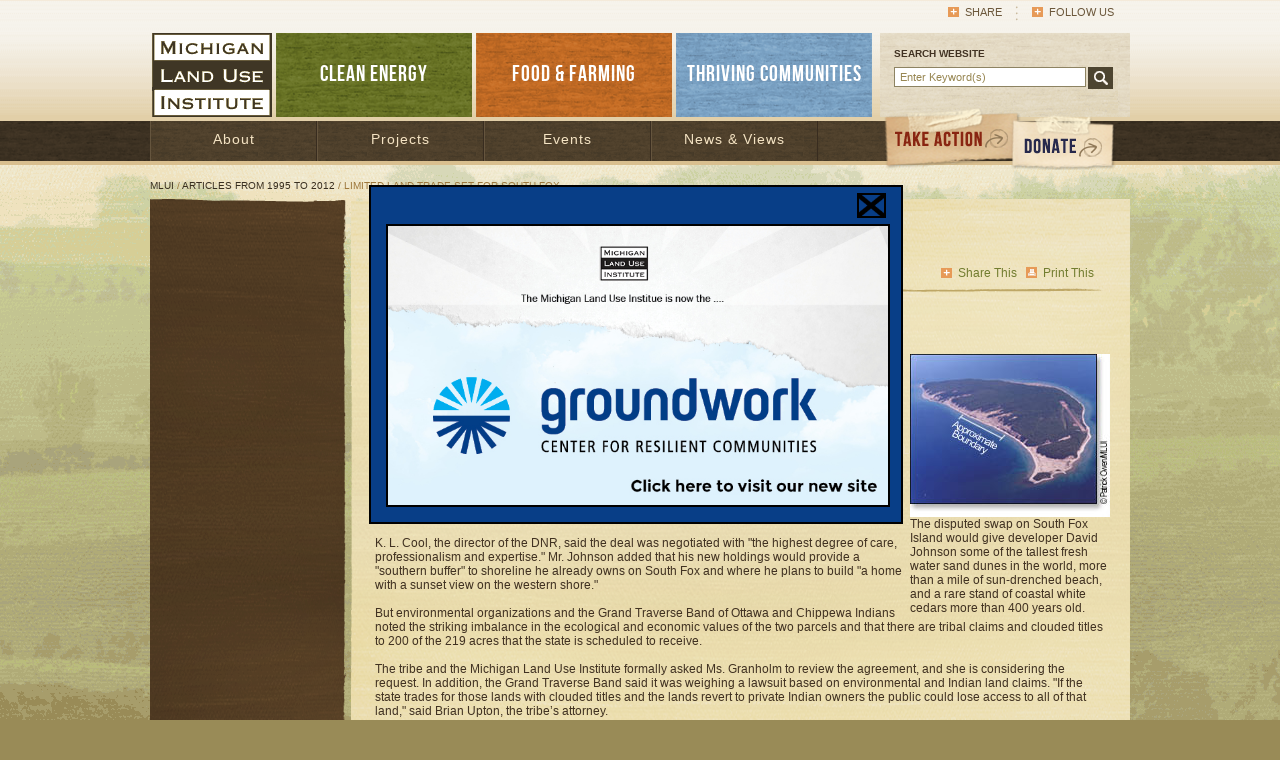

--- FILE ---
content_type: text/html; charset=UTF-8
request_url: http://www.mlui.org/mlui/archives.html?archive_id=25
body_size: 6704
content:
<!DOCTYPE html PUBLIC "-//W3C//DTD XHTML 1.0 Transitional//EN" "http://www.w3.org/TR/xhtml1/DTD/xhtml1-transitional.dtd">
<html xmlns="http://www.w3.org/1999/xhtml">
<head>
	<base href="http://www.mlui.org/" />
	<meta http-equiv="Content-Type" content="text/html; charset=UTF-8" />
	<title>Limited Land Trade Set For South Fox : Michigan Land Use Institute</title>
	<meta name="description" content="" />
	<meta name="keywords" content="" />
	<link href="./assets/css/mlui.css" rel="stylesheet" type="text/css" media="all" />
	<link href="./assets/css/print.css" rel="stylesheet" type="text/css" media="print" />
	<link rel="shortcut icon" href="./favicon.ico" />
	<!--[if lte IE 8]><script type="text/javascript"> isOldInternetExplorer = true; </script><![endif]-->
	<script type="text/javascript" src="./assets/js/iepngfix_tilebg.js"></script>
	<script type="text/javascript" src="./assets/js/menu.js"></script>
	<script type="text/javascript" src="./assets/js/tween-enhanced.js"></script>
	<script type="text/javascript" src="./assets/js/page-gallery.js"></script>

	<script type="text/javascript" src="./assets/js/groundworkcenter-popup.js"></script>
	
	
	
	<!-- Google tag (gtag.js) -->
	<script async src="https://www.googletagmanager.com/gtag/js?id=G-Z4QDL5KQMZ"></script>
	<script>
	window.dataLayer = window.dataLayer || [];
	function gtag(){dataLayer.push(arguments);}
	gtag('js', new Date());

	gtag('config', 'G-Z4QDL5KQMZ');
	</script>
</head>

<body class="main">

<!-- Popup	 -->
<div id="gw-popup-container">
	<div id="gw-popup">
		<div class="gw-popup-close-bar">
			<img id="gw-popup-close" src="./assets/images/popup-close.png" title="Click to close popup" />
		</div>
		<a href="http://www.groundworkcenter.org" title="Go to Groundwork, the new site!" />
			<img class="gw-popup-image" src="./userfiles/filemanager/3685/image.jpg" />
		</a>
	</div>
</div>

	<h1 class="home">Michigan Land Use Institute</h1>
	<div id="header">
		<div id="mininav" class="clearing">
			<ul>
				<li onmouseover="this.className='last hover'" onmouseout="this.className='last'" class="last">
					<a href="#" class="other" onclick="return false;">Follow Us</a>
					<div>
<a href="http://twitter.com/milanduse" onclick="window.open(this.href); return false;">Twitter</a><a href="http://www.facebook.com/pages/The-Michigan-Land-Use-Institute/293765325186" onclick="window.open(this.href); return false;">Facebook</a><a href="http://www.youtube.com/user/MLUIMedia" onclick="window.open(this.href); return false;">YouTube</a><a href="http://www.flickr.com/photos/michiganlanduse/" onclick="window.open(this.href); return false;">flickr</a></div>				</li>
				<li><a class="addthis_button other" href="http://www.addthis.com/bookmark.php?v=250&amp;pubid=mlui">Share</a></li>
				<!--<li><a href="http://www.example.com">Login</a></li>-->
			</ul>
		</div>
		<div id="mainnav" class="clearing">
			<div id="mainnav-rt">
				<div id="search">
					<p>SEARCH WEBSITE</p>
					<form action="./search-results.html" method="get" class="clearing">
						<input name="q" type="text" value="Enter Keyword(s)" onclick="if(this.value=='Enter Keyword(s)') this.value=''" onblur="if(this.value=='') this.value='Enter Keyword(s)'" />
						<input name="go" value="" type="submit" class="btn" />
					</form>
				</div>
			</div>
			<div id="mainnav-lt" class="clearing">
				<ul>
					<li class="logo"><a href="./" class="logo"><img src="./assets/images/img-logo.gif" alt="Michigan Land Use Institute" /></a></li>
					<li><a href="./energy/">CLEAN ENERGY</a></li>
					<li><a href="./food-farming/" class="food">FOOD &amp; FARMING</a></li>
					<li><a href="./thriving-communities/" class="thrive">THRIVING COMMUNITIES</a></li>
				</ul>
			</div>
		</div>
	</div>
	<div id="subnav">
		<div id="navbar">
			<div id="navbg"><ul id="nav" class="clearing"><li class="about"><a href="./mlui/about/">About</a></li><li class="projects"><a href="./mlui/projects/">Projects</a><ul><li><a href="./mlui/projects/a2tc-train.html">A2TC Train</a></li><li><a href="./mlui/projects/tc-saves.html">TC Saves</a></li><li><a href="http://www.mlui.org/food-farming/projects/taste-the-local-difference/" class="newwindow">Taste The Local Difference</a></li><li><a href="http://www.mlui.org/food-farming/projects/get-farming/" class="newwindow">Get Farming</a></li><li><a href="./mlui/projects/spend-10.html">Spend 10</a></li><li><a href="http://www.mlui.org/food-farming/projects/healthy-food-for-all/" class="newwindow">Healthy Food For All</a></li><li><a href="./mlui/projects/publications-archive/">MLUI Reports</a></li></ul></li><li class="events"><a href="./mlui/events/">Events</a><ul><li><a href="./mlui/events/energy.html">Energy</a></li><li><a href="./mlui/events/food-farming.html">Food &amp; Farming</a></li><li><a href="./mlui/events/thriving-communities.html">Thriving Communities</a></li><li><a href="./mlui/events/all-events.html">All Events</a></li></ul></li><li class="news-views"><a href="./mlui/news-views/">News &amp; Views</a><ul><li><a href="./mlui/news-views/search.html?q=Category%3AMLUI%20News" class="newwindow">MLUI News</a></li><li><a href="./mlui/news-views/energy.html">Energy</a></li><li><a href="./mlui/news-views/food-farming.html">Food &amp; Farming</a></li><li><a href="./mlui/news-views/thriving-communities.html">Thriving Communities</a></li><li><a href="./mlui/news-views/articles-from-1995-to-2012.html">Articles from 1995 to 2012</a></li></ul></li></ul></div>
			<div id="navright">
				<a href="http://www.groundworkcenter.org/donate" class="donate"><span>DONATE</span></a>
				<a href="./mlui/about/take-action.html" class="action"><span>TAKE ACTION</span></a>
			</div>
		</div>
	</div>
	<div id="content">
		<div id="crumb">
			<p><a href="./mlui/">MLUI</a> / <a href="./mlui/archives.html">Articles from 1995 to 2012</a> / Limited Land Trade Set For South Fox</p>
		</div>
		<div id="cols-wrap">
			<h6 class="images"><img src="assets/images/img-colsin-topcap.png" alt="" /></h6>
			<div id="cols" class="clearing">
				<div id="cols-rt">
					<h1>Limited Land Trade Set For South Fox</h1><div id="article-top" class="clearing">
	<div id="article-top-rt">
		<ul>
			<li><a href="#" class="print" onclick="window.print(); return false;">Print This</a></li>
			<li><a class="addthis_button other" href="http://www.addthis.com/bookmark.php?v=250&amp;pubid=mlui">Share This</a></li>
		</ul>
	</div>
<div id="article-top-lt"><h2>New deal faulted by tribe, environmental organizations</h2></div>	<h6 class="images"><img src="assets/images/img-break-lg.png" alt="" /></h6>
	<h5>December 17, 2001 | By <a href="mailto:keith@mlui.org">Keith Schneider</a><br />Great Lakes Bulletin News Service</h5>
</div>

					
					<div id="cols-in" class="clearing">
						<div id="cols-in-rt">
													</div>
						
						<div id="cols-in-lt" class="clearing norightcolumn">
							<p> </p> <table border="0" cellspacing="0" cellpadding="0" align="right" width="150"> <tr> <td width="10">&nbsp;</td> <td> <div align="right"><img src="../images/11917-a1.jpg"></div> </td> </tr> <tr> <td width="10">&nbsp;</td> <td class="photocap">The disputed swap on South Fox Island would give developer David Johnson some of the tallest fresh water sand dunes in the world, more than a mile of sun-drenched beach, and a rare stand of coastal white cedars more than 400 years old. </td> </tr> </table> <span class="bodycopy">BENZONIA — Following more than 20 months of public debate so intense that even Congress intervened, the state Department of Natural Resources and a wealthy private landowner agreed this month to a trade of Lake Michigan shoreline and forest on remote South Fox Island. <BR><BR>The agreement, which was reached on December 7, 2001, is one-third the size of the 600-plus acre land swap that was initially proposed in 2000. If the deal is approved by state Attorney General Jennifer Granholm, developer David Johnson will receive 218 acres of the most magnificent waterfront in all of the Great Lakes, including some of the tallest fresh water sand dunes in the world, more than a mile of sun-drenched beach, and a rare stand of coastal white cedars more than 400 years old. In return, the state would get 219 acres of second and third growth pine and rather ordinary beach that Mr. Johnson previously owned and was eager to give away.<BR><BR>K. L. Cool, the director of the DNR, said the deal was negotiated with "the highest degree of care, professionalism and expertise." Mr. Johnson added that his new holdings would provide a "southern buffer" to shoreline he already owns on South Fox and where he plans to build "a home with a sunset view on the western shore."<BR><BR>But environmental organizations and the Grand Traverse Band of Ottawa and Chippewa Indians noted the striking imbalance in the ecological and economic values of the two parcels and that there are tribal claims and clouded titles to 200 of the 219 acres that the state is scheduled to receive. <BR><BR>The tribe and the Michigan Land Use Institute formally asked Ms. Granholm to review the agreement, and she is considering the request. In addition, the Grand Traverse Band said it was weighing a lawsuit based on environmental and Indian land claims. "If the state trades for those lands with clouded titles and the lands revert to private Indian owners the public could lose access to all of that land," said Brian Upton, the tribe’s attorney.<BR><BR>Of all the scenic places in the Great Lakes, few are as splendid and wild as South Fox Island, a 3,400-acre expanse of high dunes, green forests, and unspoiled beaches about 25 miles off the coast of Leelanau County, Michigan. A third of the land is owned by the state in large parcels dispersed across the island.<BR><BR>In 1988, David Johnson, who earned much of his wealth by converting an old cement factory near Petoskey into the billion-dollar Bay Harbor resort, purchased the other two-thirds of South Island, or 2,204 acres. There Mr. Johnson built Mirada Ranch, a luxurious maritime retreat that sported a paved runway for his fleet of airplanes, a magnificent main house, well-appointed guest houses, and a barn for purebred Tennessee walking horses. <BR><BR>Soon after he bought the land, Mr. Johnson, who is 52, first proposed swapping a portion of his holdings for public land in order to establish a clear boundary. In an interview, Mr. Johnson said trespassing and his family’s safety was his primary concern. "I’ve found strangers, people I didn’t know and didn’t invite, standing in my guest cottages," he said. "I’ve had confrontations on my land with hunters carrying loaded weapons who weren’t happy when I asked them to leave. Trespassing has been a significant issue out there."<BR><BR>But critics, including senior DNR officials, said Mr. Johnson exaggerated the trespass and safety issues and that the various swap proposals would have unfairly benefited him at the public’s expense. <BR><BR>Mr. Johnson sweetened the deal in 2000 by offering to trade 665 acres he owned for 625 acres of state-protected land. The proposal would have given Mr. Johnson the southern two-thirds of the island including a particularly beautiful 115-acre parcel with an historic lighthouse and a mile of breathtaking beach. The lighthouse and beach had once belonged to the federal government. The state took possession in 1971 after it signed a binding agreement and a deed restriction that said the United States would retain the authority to review and approve any new change in ownership. <BR><BR>DNR Director Cool jumped at Mr. Johnson’s proposal. He even accompanied Mr. Johnson to a meeting with federal wildlife officials in Minnesota, who were needed to sign off on the exchange. In December 2000, despite scant public comment, Mr. Cool formally approved the swap.<BR><BR>By that time, though, the DNR director’s support for Mr. Johnson and the land deal had generated a wave of public opposition. Environmental organizations, the Grand Traverse Band, and hunting groups were surprised by the state’s extraordinary devotion to an agreement that was so obviously one-sided in favor of a private landowner. In exchange for some of the most magnificent maritime real estate in the entire Great Lakes region, the public would get lands and forest of far lower economic, scenic, and ecological value.<BR><BR>Why, critics asked, was the state fighting so fiercely on Mr. Johnson’s behalf? The answer, say the swap’s opponents, is largely told by political influence. Mr. Johnson is a close political ally of Michigan Governor John Engler and one of the Republican party’s most generous donors. Since 1987, he’d given more than $100,000 to state and national GOP causes, according to public records, including a $20,000 gift in 2000 to the Republican National Committee.<BR><BR>Although he confirmed making the donations, Mr. Johnson denied repeatedly that his campaign gifts had any effect on the DNR or the Engler Administration. "It is ludicrous to think that this somehow ‘buys’ influence, especially with a man of Governor Engler’s integrity," he wrote in a letter to the U.S. Fish and Wildlife Service.<BR><BR>As grassroots opposition mounted, Democratic members of Michigan’s Congressional delegation intervened. Senator Debbie Stabenow was joined by Senator Carl Levin, Representative David Bonior, and Representative Bart Stupak in sponsoring a proposal to block the trade of the lighthouse and the surrounding 115 acres pending a full review and authorization by Congress. The measure, part of the Interior Appropriations bill, was signed into law by President Bush on November 5, 2001. <BR><BR>Two days later, Mr. Johnson withdrew his swap plan and offered another that was considerably less ambitious. "When the pending exchange process started almost a year ago, we thought an appropriate balance had been struck after exhaustive negotiations," said Mr. Johnson. "In the ensuring year, the attractiveness of the exchange in terms of our goals has eroded considerably."<BR><BR>There’s a central reason for that, said critics. "In my opinion, this whole South Fox deal smells of political corruption of the blatant variety," Bill Edwards, a retired DNR conservation officer and the agency’s leading steward of South Fox Island, wrote in a column in the <I>North Woods Call</I>. "It really hurts to see a hard working reputable department selling its soul like this."<BR><BR><BR><I>Keith Schneider, a nationally-prominent environmental journalist, is program director of the Michigan Land Use Institute. For more of the Institute’s first-rate journalism and commentary see </I><!-- Following URL not processed as PageView URL --><!-- Following URL not processed as PageView URL --><A href="../index.html">www.mlui.org</A><I>. Keith is reachable at </I><!-- Following URL not processed as PageView URL --><!-- Following URL not processed as PageView URL --><A href="mailto:keith@mlui.org">keith@mlui.org</A><I>.<BR></I><BR></span>

<!-- article_id: 25, filename: fullarticle-fileid=11917.asp.html -->

						</div>
						
					</div>
				</div>
				<div id="cols-lt">
					<div id="leftnav">
											</div>
				</div>
			</div>
			<h6 class="images"><img src="assets/images/img-colsin-botcap.png" alt="" /></h6>
		</div>
	</div>
	<div id="sitemap-wrap">
		<div id="sitemap" class="clearing">
			<div class="address"><h6>Michigan Land Use Institute</h6><div class="clearing"><p>
	148 E. Front Street, Suite 301<br />
	Traverse City, MI 49684-5725<br />
	p (231) 941-6584&nbsp;<br />
	e <a href="mailto:comments@mlui.org">comments@mlui.org</a></p>
</div></div><div class="links"><h6>Connect with MLUI</h6><div class="clearing"><ul>
	<li>
		<a class="fbook" href="https://www.facebook.com/pages/The-Michigan-Land-Use-Institute/293765325186" target="_blank">Facebook</a></li>
	<li>
		<a class="twitter" href="https://twitter.com/milanduse" target="_blank">Twitter</a></li>
	<li>
		<a class="youtube" href="http://www.youtube.com/user/MLUIMedia" target="_blank">You Tube</a></li>
	<li>
		<a class="flickr" href="http://www.flickr.com/photos/michiganlanduse/" target="_blank">Flickr</a></li>
</ul>
</div></div><div class="links"><h6>MLUI Projects</h6><div class="clearing"><ul>
	<li>
		<a href="./energy/projects/tc-saves/">TCSaves</a></li>
	<li>
		<a href="./food-farming/projects/get-farming/">Get Farming!</a></li>
	<li>
		<a href="./food-farming/projects/taste-the-local-difference/">Taste the Local Difference</a></li>
	<li>
		<a href="./food-farming/projects/healthy-food-for-all/">Healthy Food for All</a></li>
	<li>
		<a href="./thriving-communities/">Get on the Bus</a></li>
	<li>
		&nbsp;</li>
</ul>
</div></div><div class="links"><h6>Resources</h6><div class="clearing"><ul>
	<li>
		<a href="./mlui/events/">Calendar</a></li>
	<li>
		<a href="./food-farming/projects/taste-the-local-difference/">Local Food Directory</a></li>
	<li>
		<a href="./mlui/news-views/">News and Views</a></li>
</ul>
</div></div><div class="links"><h6>Join Our Email List</h6><div class="clearing"><div id="email">
	<form action="http://visitor.r20.constantcontact.com/d.jsp" method="post" name="ccoptin" target="_blank">
		<input name="llr" type="hidden" value="i8oepqcab" /> <input name="m" type="hidden" value="1102211857256" /> <input name="p" type="hidden" value="oi" /> <input name="ea" onblur="if(this.value=='') this.value = 'Enter Email Address'" onfocus="if(this.value=='Enter Email Address') this.value=''" size="20" type="text" value="Enter Email Address" /> <input class="btn" name="go" type="submit" value="SUBSCRIBE" />&nbsp;</form>
</div>
</div></div>		</div>
	</div>
	<div id="footer">
				<p>&copy; Copyright Michigan Land Use Institute. All rights reserved. <a href="./site-map.html">Site Map &raquo;</a></p>
	</div>
	<script type="text/javascript"> navigationInitIds("nav"); </script>
	<script type="text/javascript">var addthis_config = {"data_track_addressbar":true};</script>
<script type="text/javascript" src="//s7.addthis.com/js/250/addthis_widget.js#pubid=mlui"></script></body>
</html>

--- FILE ---
content_type: application/javascript
request_url: http://www.mlui.org/assets/js/menu.js
body_size: 1617
content:
/*
 *  Copyright 2005-2010 Flight Path Creative L.L.C.
 *	$Date: 2012-11-19 15:16:32 -0500 (Mon, 19 Nov 2012) $
 *	$Revision: 2036 $
 *	$URL: https://control.flightpathcreative.com/svn/Websites/production/files/www.mlui.org/assets/js/menu.js $
 */

function navigationInitIds()
{
	for(var i = 0; i < navigationInitIds.arguments.length; i++)
	{
		if(navigationInitIds.arguments[i].indexOf("#") != 0)
			navigationInitElement(document.getElementById(navigationInitIds.arguments[i]));
	}
}

function navigationInitElements()
{
	for(var i = 0; i < navigationInitElements.arguments.length; i++)
	{
		if(navigationInitElements.arguments[i].indexOf("#") != 0)
			navigationInitElement(navigationInitElements.arguments[i]);
	}
}

function navigationInitElement(element)
{
	if(!element)
		return false;

	var lis = element.getElementsByTagName("LI");
	for(var i = 0; i < lis.length; i++)
	{
		lis[i].oldClassName = lis[i].className ? lis[i].className : "";
		lis[i].onmouseover = navigationMouseOver;
		lis[i].onmouseout = navigationMouseOut;

		var as = lis[i].getElementsByTagName("A");
		for(var j = 0; j < as.length; j++)
			as[j].onclick = navigationClick;
	}
	return true;
}

function navigationMouseOver()
{
	if(this.oldClassName !== undefined)
		this.className = this.oldClassName + " hover";
}

function navigationMouseOut()
{
	if(this.oldClassName !== undefined)
		this.className = this.oldClassName;
}

function navigationClick()
{
	if(this.parentNode)
	{
		if(this.parentNode.oldClassName !== undefined)
			this.parentNode.className = this.parentNode.oldClassName;

		if(this.parentNode.parentNode && this.parentNode.parentNode.parentNode)
		{
			if(this.parentNode.parentNode.parentNode.oldClassName !== undefined)
				this.parentNode.parentNode.parentNode.className = this.parentNode.parentNode.parentNode.oldClassName;

			if(this.parentNode.parentNode.parentNode.parentNode && this.parentNode.parentNode.parentNode.parentNode.parentNode)
			{		
				if(this.parentNode.parentNode.parentNode.parentNode.parentNode.oldClassName !== undefined)
					this.parentNode.parentNode.parentNode.parentNode.parentNode.className = this.parentNode.parentNode.parentNode.parentNode.parentNode.oldClassName;
			}
		}
	}

	if(this.href.substr(this.href.length-1) == "#")
		return false;

	if(this.className.match(/^(.*[ ]+)?newwindow([ ]+.*)?$/))
	{
		window.open(this.href);
		return false;
	}

	return true;
}

function preloadImages()
{
	var i, j;

	if(!document.p)
		document.p = new Array();

	for(i = 0, j = document.p.length; i < preloadImages.arguments.length; i++)
	{
		if(preloadImages.arguments[i].indexOf("#") != 0)
		{
			document.p[j] = new Image;
			document.p[j].src = preloadImages.arguments[i];
			j++;
		}
	}
}

function newXmlHttpRequest()
{
	var xmlHttpRequest;
	if(window.XMLHttpRequest)
	{
		xmlHttpRequest = new XMLHttpRequest();
	}
	else
	{
		try
		{
			xmlHttpRequest = new ActiveXObject("Msxml2.XMLHTTP");
		}
		catch(e)
		{
			try
			{
				xmlHttpRequest = new ActiveXObject("Microsoft.XMLHTTP");
			}
			catch(ee)
			{
				return null;
			}
		}
	}
	return xmlHttpRequest;
}

function set_cookie(name, value, expires, path, domain, secure)
{
	var expires_date = new Date();

	if(expires)
		expires_date.setTime(expires_date.getTime() + (expires * 1000 * 60 * 60 * 24));

	document.cookie = name + "="  + escape(value) +
		( expires ? ";expires=" + expires_date.toGMTString() : "" ) +
		( path    ? ";path=" + path : "" ) +
		( domain  ? ";domain=" + domain : "" ) +
		( secure  ? ";secure" : "" );
}

function get_cookie(check_name)
{
	var cookies = document.cookie.split(';');
	for(i = 0; i < cookies.length; i++)
	{
		var parts = cookies[i].split('=');
		if(check_name == parts[0].replace(/^\s+|\s+$/g, ''))
		{
			if(parts.length > 1)
				return unescape(parts[1].replace(/^\s+|\s+$/g, ''));
			return true;
		}
	}
	return null;
}

function delete_cookie(name, path, domain)
{
	if(!get_cookie(name))
		return;

	document.cookie = name + "=" +
		( path ? ";path=" + path : "") +
		( domain ? ";domain=" + domain : "" ) +
		";expires=Thu, 01-Jan-1970 00:00:01 GMT";
}

function toggleBoxVisibility(o)
{
	var p = o.parentNode.parentNode;

	if(p.className.match(/ hide$/))
	{
		p.className = p.className.replace(/ hide$/, "");
		delete_cookie(p.id, "/", ".mlui.org");
	}
	else
	{
		p.className += " hide";
		set_cookie(p.id, "hide", 86400 * 90, "/", ".mlui.org");
	}
}

function reportComment(commentId)
{
	var httpRequest = newXmlHttpRequest();
	httpRequest.onreadystatechange = function()
	{
		if(httpRequest.readyState == 4 && httpRequest.status != 200)
		{
			alert("Unable to load response.");
			return;
		}
		else if(httpRequest.readyState == 4)
		{
			alert(httpRequest.responseText);
			return;
		}
	};

	var url = document.getElementsByTagName("base")[0].href + "form-proc-comment-report.html?a1=" + commentId.toString();
	httpRequest.open("GET", url);
	httpRequest.setRequestHeader("X-Requested-With", "XMLHttpRequest");
	httpRequest.send(null);
}